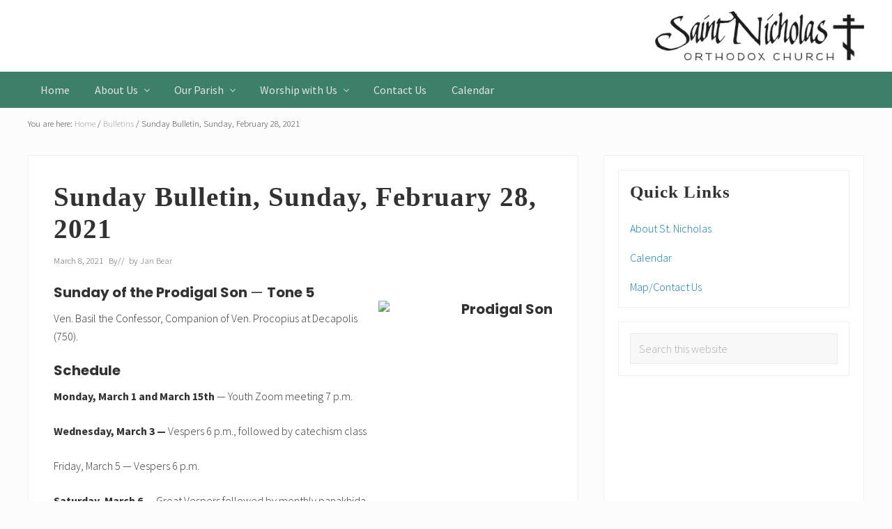

--- FILE ---
content_type: text/html; charset=UTF-8
request_url: https://stnicholasportland.org/sunday-bulletin-sunday-february-28-2021/
body_size: 13318
content:
<!DOCTYPE html>
<html lang="en-US">
<head >
<meta charset="UTF-8" />
<meta name="viewport" content="width=device-width, initial-scale=1" />
<title>Sunday Bulletin, Sunday, February 28, 2021</title>
<meta name='robots' content='max-image-preview:large' />
<link rel='dns-prefetch' href='//fonts.googleapis.com' />
<link rel="alternate" type="application/rss+xml" title="St. Nicholas Orthodox Church &raquo; Feed" href="https://stnicholasportland.org/feed/" />
<link rel="alternate" title="oEmbed (JSON)" type="application/json+oembed" href="https://stnicholasportland.org/wp-json/oembed/1.0/embed?url=https%3A%2F%2Fstnicholasportland.org%2Fsunday-bulletin-sunday-february-28-2021%2F" />
<link rel="alternate" title="oEmbed (XML)" type="text/xml+oembed" href="https://stnicholasportland.org/wp-json/oembed/1.0/embed?url=https%3A%2F%2Fstnicholasportland.org%2Fsunday-bulletin-sunday-february-28-2021%2F&#038;format=xml" />
<link rel="canonical" href="https://stnicholasportland.org/sunday-bulletin-sunday-february-28-2021/" />
<style id='wp-img-auto-sizes-contain-inline-css' type='text/css'>
img:is([sizes=auto i],[sizes^="auto," i]){contain-intrinsic-size:3000px 1500px}
/*# sourceURL=wp-img-auto-sizes-contain-inline-css */
</style>
<style id='wp-emoji-styles-inline-css' type='text/css'>

	img.wp-smiley, img.emoji {
		display: inline !important;
		border: none !important;
		box-shadow: none !important;
		height: 1em !important;
		width: 1em !important;
		margin: 0 0.07em !important;
		vertical-align: -0.1em !important;
		background: none !important;
		padding: 0 !important;
	}
/*# sourceURL=wp-emoji-styles-inline-css */
</style>
<style id='wp-block-library-inline-css' type='text/css'>
:root{--wp-block-synced-color:#7a00df;--wp-block-synced-color--rgb:122,0,223;--wp-bound-block-color:var(--wp-block-synced-color);--wp-editor-canvas-background:#ddd;--wp-admin-theme-color:#007cba;--wp-admin-theme-color--rgb:0,124,186;--wp-admin-theme-color-darker-10:#006ba1;--wp-admin-theme-color-darker-10--rgb:0,107,160.5;--wp-admin-theme-color-darker-20:#005a87;--wp-admin-theme-color-darker-20--rgb:0,90,135;--wp-admin-border-width-focus:2px}@media (min-resolution:192dpi){:root{--wp-admin-border-width-focus:1.5px}}.wp-element-button{cursor:pointer}:root .has-very-light-gray-background-color{background-color:#eee}:root .has-very-dark-gray-background-color{background-color:#313131}:root .has-very-light-gray-color{color:#eee}:root .has-very-dark-gray-color{color:#313131}:root .has-vivid-green-cyan-to-vivid-cyan-blue-gradient-background{background:linear-gradient(135deg,#00d084,#0693e3)}:root .has-purple-crush-gradient-background{background:linear-gradient(135deg,#34e2e4,#4721fb 50%,#ab1dfe)}:root .has-hazy-dawn-gradient-background{background:linear-gradient(135deg,#faaca8,#dad0ec)}:root .has-subdued-olive-gradient-background{background:linear-gradient(135deg,#fafae1,#67a671)}:root .has-atomic-cream-gradient-background{background:linear-gradient(135deg,#fdd79a,#004a59)}:root .has-nightshade-gradient-background{background:linear-gradient(135deg,#330968,#31cdcf)}:root .has-midnight-gradient-background{background:linear-gradient(135deg,#020381,#2874fc)}:root{--wp--preset--font-size--normal:16px;--wp--preset--font-size--huge:42px}.has-regular-font-size{font-size:1em}.has-larger-font-size{font-size:2.625em}.has-normal-font-size{font-size:var(--wp--preset--font-size--normal)}.has-huge-font-size{font-size:var(--wp--preset--font-size--huge)}.has-text-align-center{text-align:center}.has-text-align-left{text-align:left}.has-text-align-right{text-align:right}.has-fit-text{white-space:nowrap!important}#end-resizable-editor-section{display:none}.aligncenter{clear:both}.items-justified-left{justify-content:flex-start}.items-justified-center{justify-content:center}.items-justified-right{justify-content:flex-end}.items-justified-space-between{justify-content:space-between}.screen-reader-text{border:0;clip-path:inset(50%);height:1px;margin:-1px;overflow:hidden;padding:0;position:absolute;width:1px;word-wrap:normal!important}.screen-reader-text:focus{background-color:#ddd;clip-path:none;color:#444;display:block;font-size:1em;height:auto;left:5px;line-height:normal;padding:15px 23px 14px;text-decoration:none;top:5px;width:auto;z-index:100000}html :where(.has-border-color){border-style:solid}html :where([style*=border-top-color]){border-top-style:solid}html :where([style*=border-right-color]){border-right-style:solid}html :where([style*=border-bottom-color]){border-bottom-style:solid}html :where([style*=border-left-color]){border-left-style:solid}html :where([style*=border-width]){border-style:solid}html :where([style*=border-top-width]){border-top-style:solid}html :where([style*=border-right-width]){border-right-style:solid}html :where([style*=border-bottom-width]){border-bottom-style:solid}html :where([style*=border-left-width]){border-left-style:solid}html :where(img[class*=wp-image-]){height:auto;max-width:100%}:where(figure){margin:0 0 1em}html :where(.is-position-sticky){--wp-admin--admin-bar--position-offset:var(--wp-admin--admin-bar--height,0px)}@media screen and (max-width:600px){html :where(.is-position-sticky){--wp-admin--admin-bar--position-offset:0px}}

/*# sourceURL=wp-block-library-inline-css */
</style><style id='global-styles-inline-css' type='text/css'>
:root{--wp--preset--aspect-ratio--square: 1;--wp--preset--aspect-ratio--4-3: 4/3;--wp--preset--aspect-ratio--3-4: 3/4;--wp--preset--aspect-ratio--3-2: 3/2;--wp--preset--aspect-ratio--2-3: 2/3;--wp--preset--aspect-ratio--16-9: 16/9;--wp--preset--aspect-ratio--9-16: 9/16;--wp--preset--color--black: #000000;--wp--preset--color--cyan-bluish-gray: #abb8c3;--wp--preset--color--white: #ffffff;--wp--preset--color--pale-pink: #f78da7;--wp--preset--color--vivid-red: #cf2e2e;--wp--preset--color--luminous-vivid-orange: #ff6900;--wp--preset--color--luminous-vivid-amber: #fcb900;--wp--preset--color--light-green-cyan: #7bdcb5;--wp--preset--color--vivid-green-cyan: #00d084;--wp--preset--color--pale-cyan-blue: #8ed1fc;--wp--preset--color--vivid-cyan-blue: #0693e3;--wp--preset--color--vivid-purple: #9b51e0;--wp--preset--gradient--vivid-cyan-blue-to-vivid-purple: linear-gradient(135deg,rgb(6,147,227) 0%,rgb(155,81,224) 100%);--wp--preset--gradient--light-green-cyan-to-vivid-green-cyan: linear-gradient(135deg,rgb(122,220,180) 0%,rgb(0,208,130) 100%);--wp--preset--gradient--luminous-vivid-amber-to-luminous-vivid-orange: linear-gradient(135deg,rgb(252,185,0) 0%,rgb(255,105,0) 100%);--wp--preset--gradient--luminous-vivid-orange-to-vivid-red: linear-gradient(135deg,rgb(255,105,0) 0%,rgb(207,46,46) 100%);--wp--preset--gradient--very-light-gray-to-cyan-bluish-gray: linear-gradient(135deg,rgb(238,238,238) 0%,rgb(169,184,195) 100%);--wp--preset--gradient--cool-to-warm-spectrum: linear-gradient(135deg,rgb(74,234,220) 0%,rgb(151,120,209) 20%,rgb(207,42,186) 40%,rgb(238,44,130) 60%,rgb(251,105,98) 80%,rgb(254,248,76) 100%);--wp--preset--gradient--blush-light-purple: linear-gradient(135deg,rgb(255,206,236) 0%,rgb(152,150,240) 100%);--wp--preset--gradient--blush-bordeaux: linear-gradient(135deg,rgb(254,205,165) 0%,rgb(254,45,45) 50%,rgb(107,0,62) 100%);--wp--preset--gradient--luminous-dusk: linear-gradient(135deg,rgb(255,203,112) 0%,rgb(199,81,192) 50%,rgb(65,88,208) 100%);--wp--preset--gradient--pale-ocean: linear-gradient(135deg,rgb(255,245,203) 0%,rgb(182,227,212) 50%,rgb(51,167,181) 100%);--wp--preset--gradient--electric-grass: linear-gradient(135deg,rgb(202,248,128) 0%,rgb(113,206,126) 100%);--wp--preset--gradient--midnight: linear-gradient(135deg,rgb(2,3,129) 0%,rgb(40,116,252) 100%);--wp--preset--font-size--small: 13px;--wp--preset--font-size--medium: 20px;--wp--preset--font-size--large: 36px;--wp--preset--font-size--x-large: 42px;--wp--preset--spacing--20: 0.44rem;--wp--preset--spacing--30: 0.67rem;--wp--preset--spacing--40: 1rem;--wp--preset--spacing--50: 1.5rem;--wp--preset--spacing--60: 2.25rem;--wp--preset--spacing--70: 3.38rem;--wp--preset--spacing--80: 5.06rem;--wp--preset--shadow--natural: 6px 6px 9px rgba(0, 0, 0, 0.2);--wp--preset--shadow--deep: 12px 12px 50px rgba(0, 0, 0, 0.4);--wp--preset--shadow--sharp: 6px 6px 0px rgba(0, 0, 0, 0.2);--wp--preset--shadow--outlined: 6px 6px 0px -3px rgb(255, 255, 255), 6px 6px rgb(0, 0, 0);--wp--preset--shadow--crisp: 6px 6px 0px rgb(0, 0, 0);}:where(.is-layout-flex){gap: 0.5em;}:where(.is-layout-grid){gap: 0.5em;}body .is-layout-flex{display: flex;}.is-layout-flex{flex-wrap: wrap;align-items: center;}.is-layout-flex > :is(*, div){margin: 0;}body .is-layout-grid{display: grid;}.is-layout-grid > :is(*, div){margin: 0;}:where(.wp-block-columns.is-layout-flex){gap: 2em;}:where(.wp-block-columns.is-layout-grid){gap: 2em;}:where(.wp-block-post-template.is-layout-flex){gap: 1.25em;}:where(.wp-block-post-template.is-layout-grid){gap: 1.25em;}.has-black-color{color: var(--wp--preset--color--black) !important;}.has-cyan-bluish-gray-color{color: var(--wp--preset--color--cyan-bluish-gray) !important;}.has-white-color{color: var(--wp--preset--color--white) !important;}.has-pale-pink-color{color: var(--wp--preset--color--pale-pink) !important;}.has-vivid-red-color{color: var(--wp--preset--color--vivid-red) !important;}.has-luminous-vivid-orange-color{color: var(--wp--preset--color--luminous-vivid-orange) !important;}.has-luminous-vivid-amber-color{color: var(--wp--preset--color--luminous-vivid-amber) !important;}.has-light-green-cyan-color{color: var(--wp--preset--color--light-green-cyan) !important;}.has-vivid-green-cyan-color{color: var(--wp--preset--color--vivid-green-cyan) !important;}.has-pale-cyan-blue-color{color: var(--wp--preset--color--pale-cyan-blue) !important;}.has-vivid-cyan-blue-color{color: var(--wp--preset--color--vivid-cyan-blue) !important;}.has-vivid-purple-color{color: var(--wp--preset--color--vivid-purple) !important;}.has-black-background-color{background-color: var(--wp--preset--color--black) !important;}.has-cyan-bluish-gray-background-color{background-color: var(--wp--preset--color--cyan-bluish-gray) !important;}.has-white-background-color{background-color: var(--wp--preset--color--white) !important;}.has-pale-pink-background-color{background-color: var(--wp--preset--color--pale-pink) !important;}.has-vivid-red-background-color{background-color: var(--wp--preset--color--vivid-red) !important;}.has-luminous-vivid-orange-background-color{background-color: var(--wp--preset--color--luminous-vivid-orange) !important;}.has-luminous-vivid-amber-background-color{background-color: var(--wp--preset--color--luminous-vivid-amber) !important;}.has-light-green-cyan-background-color{background-color: var(--wp--preset--color--light-green-cyan) !important;}.has-vivid-green-cyan-background-color{background-color: var(--wp--preset--color--vivid-green-cyan) !important;}.has-pale-cyan-blue-background-color{background-color: var(--wp--preset--color--pale-cyan-blue) !important;}.has-vivid-cyan-blue-background-color{background-color: var(--wp--preset--color--vivid-cyan-blue) !important;}.has-vivid-purple-background-color{background-color: var(--wp--preset--color--vivid-purple) !important;}.has-black-border-color{border-color: var(--wp--preset--color--black) !important;}.has-cyan-bluish-gray-border-color{border-color: var(--wp--preset--color--cyan-bluish-gray) !important;}.has-white-border-color{border-color: var(--wp--preset--color--white) !important;}.has-pale-pink-border-color{border-color: var(--wp--preset--color--pale-pink) !important;}.has-vivid-red-border-color{border-color: var(--wp--preset--color--vivid-red) !important;}.has-luminous-vivid-orange-border-color{border-color: var(--wp--preset--color--luminous-vivid-orange) !important;}.has-luminous-vivid-amber-border-color{border-color: var(--wp--preset--color--luminous-vivid-amber) !important;}.has-light-green-cyan-border-color{border-color: var(--wp--preset--color--light-green-cyan) !important;}.has-vivid-green-cyan-border-color{border-color: var(--wp--preset--color--vivid-green-cyan) !important;}.has-pale-cyan-blue-border-color{border-color: var(--wp--preset--color--pale-cyan-blue) !important;}.has-vivid-cyan-blue-border-color{border-color: var(--wp--preset--color--vivid-cyan-blue) !important;}.has-vivid-purple-border-color{border-color: var(--wp--preset--color--vivid-purple) !important;}.has-vivid-cyan-blue-to-vivid-purple-gradient-background{background: var(--wp--preset--gradient--vivid-cyan-blue-to-vivid-purple) !important;}.has-light-green-cyan-to-vivid-green-cyan-gradient-background{background: var(--wp--preset--gradient--light-green-cyan-to-vivid-green-cyan) !important;}.has-luminous-vivid-amber-to-luminous-vivid-orange-gradient-background{background: var(--wp--preset--gradient--luminous-vivid-amber-to-luminous-vivid-orange) !important;}.has-luminous-vivid-orange-to-vivid-red-gradient-background{background: var(--wp--preset--gradient--luminous-vivid-orange-to-vivid-red) !important;}.has-very-light-gray-to-cyan-bluish-gray-gradient-background{background: var(--wp--preset--gradient--very-light-gray-to-cyan-bluish-gray) !important;}.has-cool-to-warm-spectrum-gradient-background{background: var(--wp--preset--gradient--cool-to-warm-spectrum) !important;}.has-blush-light-purple-gradient-background{background: var(--wp--preset--gradient--blush-light-purple) !important;}.has-blush-bordeaux-gradient-background{background: var(--wp--preset--gradient--blush-bordeaux) !important;}.has-luminous-dusk-gradient-background{background: var(--wp--preset--gradient--luminous-dusk) !important;}.has-pale-ocean-gradient-background{background: var(--wp--preset--gradient--pale-ocean) !important;}.has-electric-grass-gradient-background{background: var(--wp--preset--gradient--electric-grass) !important;}.has-midnight-gradient-background{background: var(--wp--preset--gradient--midnight) !important;}.has-small-font-size{font-size: var(--wp--preset--font-size--small) !important;}.has-medium-font-size{font-size: var(--wp--preset--font-size--medium) !important;}.has-large-font-size{font-size: var(--wp--preset--font-size--large) !important;}.has-x-large-font-size{font-size: var(--wp--preset--font-size--x-large) !important;}
/*# sourceURL=global-styles-inline-css */
</style>

<style id='classic-theme-styles-inline-css' type='text/css'>
/*! This file is auto-generated */
.wp-block-button__link{color:#fff;background-color:#32373c;border-radius:9999px;box-shadow:none;text-decoration:none;padding:calc(.667em + 2px) calc(1.333em + 2px);font-size:1.125em}.wp-block-file__button{background:#32373c;color:#fff;text-decoration:none}
/*# sourceURL=/wp-includes/css/classic-themes.min.css */
</style>
<link rel='stylesheet' id='page-list-style-css' href='https://stnicholasportland.org/wp-content/plugins/page-list/css/page-list.css?ver=5.9' type='text/css' media='all' />
<link rel='stylesheet' id='SFSImainCss-css' href='https://stnicholasportland.org/wp-content/plugins/ultimate-social-media-icons/css/sfsi-style.css?ver=2.9.6' type='text/css' media='all' />
<link rel='stylesheet' id='maitheme-google-fonts-css' href='//fonts.googleapis.com/css?family=Roboto+Slab%3A700%7CPoppins%3A400%2C600%2C700%7CSource+Sans+Pro%3A300%2C300i%2C400%2C700&#038;ver=1.3.0' type='text/css' media='all' />
<link rel='stylesheet' id='mai-theme-engine-css' href='https://stnicholasportland.org/wp-content/plugins/mai-theme-engine/assets/css/mai-theme.min.css?ver=1.13.1' type='text/css' media='all' />
<link rel='stylesheet' id='flexington-css' href='https://stnicholasportland.org/wp-content/plugins/mai-theme-engine/assets/css/flexington.min.css?ver=2.5.0' type='text/css' media='all' />
<link rel='stylesheet' id='mai-law-pro-css' href='https://stnicholasportland.org/wp-content/themes/mai-law-pro/style.css?ver=1.3.0.41220212038' type='text/css' media='all' />
<script type="text/javascript" src="https://stnicholasportland.org/wp-includes/js/jquery/jquery.min.js?ver=3.7.1" id="jquery-core-js"></script>
<script type="text/javascript" src="https://stnicholasportland.org/wp-includes/js/jquery/jquery-migrate.min.js?ver=3.4.1" id="jquery-migrate-js"></script>
<link rel="https://api.w.org/" href="https://stnicholasportland.org/wp-json/" /><link rel="alternate" title="JSON" type="application/json" href="https://stnicholasportland.org/wp-json/wp/v2/posts/6744" /><link rel="EditURI" type="application/rsd+xml" title="RSD" href="https://stnicholasportland.org/xmlrpc.php?rsd" />
<style>.cpm-map img{ max-width: none !important;box-shadow:none !important;}</style><meta name="follow.[base64]" content="4zXm6QxwTRNxjXQY4rgM"/><link rel="pingback" href="https://stnicholasportland.org/xmlrpc.php" />
<style>
	:root {
		--header-spacer: 0;
		--text-title: 100%;
		--logo-width: 300px;
		--logo-shrink-width: 210px;
		--logo-margin-top: 12px;
		--logo-margin-bottom: 12px;
	}
	.site-title.has-text-title a {
		font-size: var(--text-title);
	}
	@media only screen and (min-width: 769px) {
		.site-title a {
			margin-top: var(--logo-margin-top);
			margin-bottom: var(--logo-margin-bottom);
		}
		.custom-logo-link {
			max-width: var(--logo-width);
		}
	}
	@media only screen and (max-width: 768px) {
		.site-title a {
			margin-top: 4px;
			margin-bottom: 4px;
		}
		.custom-logo-link {
			max-width: var(--logo-shrink-width);
		}
	}
	</style><style>
	@media only screen and (max-width: 768px) {
		.header-before,
		.header-left,
		.header-right,
		.nav-primary,
		.nav-secondary {
			display: none;
		}
		.mai-toggle {
			display: block;
		}
	}
	</style><link rel="icon" href="https://stnicholasportland.org/wp-content/uploads/2017/09/stn-site-icon-144x144.jpg" sizes="32x32" />
<link rel="icon" href="https://stnicholasportland.org/wp-content/uploads/2017/09/stn-site-icon-250x249.jpg" sizes="192x192" />
<link rel="apple-touch-icon" href="https://stnicholasportland.org/wp-content/uploads/2017/09/stn-site-icon-250x249.jpg" />
<meta name="msapplication-TileImage" content="https://stnicholasportland.org/wp-content/uploads/2017/09/stn-site-icon-300x299.jpg" />
		<style type="text/css" id="wp-custom-css">
			/* Primary Nav */
.nav-primary {
	background: #3D8069;
}


/* Primary Nav Page Link Hover */
.menu-primary li a:active, .menu-primary li a:hover, .menu-primary li a:focus {
	background: #326855;
}
/* Primary Nav Current Page Link */
.menu-primary .current_page_item a, .menu-primary .current-cat a, .menu-primary .current-menu-item a {
	background: #054f32;
}
/* Primary Nav Sub-Menu Link Hover */
.menu-primary .sub-menu a:active, .menu-primary .sub-menu a:hover {
	background: #054f32;

}


/* Primary Nav Sub-Menu Link */
.menu-primary .sub-menu a, .menu-primary .sub-menu a:link, .menu-primary .sub-menu a:visited {
	background: #054f32;
}

/* Header Widget Area */
.site-header .widget-area {
	float: left;
}

#container { 
	background: #eff7f4;
	border: 1px solid #000000;
	padding: 20px 20px 20px 20px;
	}
		</style>
		<link rel='stylesheet' id='su-shortcodes-css' href='https://stnicholasportland.org/wp-content/plugins/shortcodes-ultimate/includes/css/shortcodes.css?ver=7.4.8' type='text/css' media='all' />
</head>
<body class="wp-singular post-template-default single single-post postid-6744 single-format-standard wp-custom-logo wp-theme-genesis wp-child-theme-mai-law-pro sfsi_actvite_theme_flat header-full-width content-sidebar genesis-breadcrumbs-visible genesis-footer-widgets-hidden has-standard-menu singular no-js text-md has-sidebar has-one-sidebar" itemscope itemtype="https://schema.org/WebPage">	<script>
		//<![CDATA[
		( function() {
			var c = document.body.classList;
			c.remove( 'no-js' );
			c.add( 'js' );
		})();
		//]]>
	</script>
	<div class="site-container"><ul class="genesis-skip-link"><li><a href="#mai-toggle" class="screen-reader-shortcut"> Menu</a></li><li><a href="#genesis-nav-primary" class="screen-reader-shortcut"> Skip to primary navigation</a></li><li><a href="#genesis-content" class="screen-reader-shortcut"> Skip to main content</a></li><li><a href="#genesis-sidebar-primary" class="screen-reader-shortcut"> Skip to primary sidebar</a></li></ul><span id="header-trigger-wrap"><span id="header-trigger"></span></span><header class="site-header has-header-left" itemscope itemtype="https://schema.org/WPHeader"><div class="wrap"><div class="site-header-row row middle-xs between-xs"><div class="title-area col col-xs-auto start-xs last-xs"><p class="site-title" itemprop="headline"><a href="https://stnicholasportland.org/" class="custom-logo-link" rel="home"><img width="350" height="83" src="https://stnicholasportland.org/wp-content/uploads/2021/04/st-nicholas-logo_350x83.png" class="custom-logo" alt="St. Nicholas Orthodox Church" decoding="async" srcset="https://stnicholasportland.org/wp-content/uploads/2021/04/st-nicholas-logo_350x83.png 350w, https://stnicholasportland.org/wp-content/uploads/2021/04/st-nicholas-logo_350x83-250x59.png 250w" sizes="(max-width: 350px) 100vw, 350px" /></a></p><p class="site-description screen-reader-text" itemprop="description">A parish of the Orthodox Church in America, in Portland, Oregon</p></div><div class="header-left col col-xs first-xs"><aside class="widget-area"><h2 class="genesis-sidebar-title screen-reader-text">Header Left</h2><section id="custom_html-12" class="widget_text widget widget_custom_html"><div class="widget_text widget-wrap"><div class="textwidget custom-html-widget">&nbsp;</div></div></section>
</aside></div></div><div id="mai-menu" class="mai-menu"><div class="mai-menu-outer"><div class="mai-menu-inner"><form class="search-form" method="get" action="https://stnicholasportland.org/" role="search" itemprop="potentialAction" itemscope itemtype="https://schema.org/SearchAction"><label class="search-form-label screen-reader-text" for="searchform-2">Search this website</label><input class="search-form-input" type="search" name="s" id="searchform-2" placeholder="Search this website" itemprop="query-input"><input class="search-form-submit" type="submit" value="Search"><meta content="https://stnicholasportland.org/?s={s}" itemprop="target"></form><aside class="widget-area"><h2 class="genesis-sidebar-title screen-reader-text">Header Left</h2><section id="custom_html-12" class="widget_text widget widget_custom_html"><div class="widget_text widget-wrap"><div class="textwidget custom-html-widget">&nbsp;</div></div></section>
</aside><div class="menu-pages-container"><ul id="menu-pages" class="menu"><li id="menu-item-7572" class="menu-item menu-item-type-post_type menu-item-object-page menu-item-home menu-item-7572"><a href="https://stnicholasportland.org/" itemprop="url">Home</a></li>
<li id="menu-item-526" class="menu-item menu-item-type-post_type menu-item-object-page menu-item-has-children menu-item-526"><a href="https://stnicholasportland.org/about-us/" itemprop="url">About Us</a>
<ul class="sub-menu">
	<li id="menu-item-527" class="menu-item menu-item-type-post_type menu-item-object-page menu-item-527"><a href="https://stnicholasportland.org/about-us/parish-history/" itemprop="url">Parish History</a></li>
	<li id="menu-item-522" class="menu-item menu-item-type-post_type menu-item-object-page menu-item-522"><a href="https://stnicholasportland.org/about-us/clergy/" itemprop="url">Clergy</a></li>
	<li id="menu-item-520" class="menu-item menu-item-type-post_type menu-item-object-page menu-item-520"><a href="https://stnicholasportland.org/about-us/choir/" itemprop="url">Choir</a></li>
	<li id="menu-item-5599" class="menu-item menu-item-type-post_type menu-item-object-page menu-item-has-children menu-item-5599"><a href="https://stnicholasportland.org/about-us/parish-council/" itemprop="url">Parish Council</a>
	<ul class="sub-menu">
		<li id="menu-item-7868" class="menu-item menu-item-type-post_type menu-item-object-page menu-item-7868"><a href="https://stnicholasportland.org/about-us/parish-council/minutes-of-parish-council-meetings/" itemprop="url">Minutes of Parish Council Meetings</a></li>
	</ul>
</li>
	<li id="menu-item-7805" class="menu-item menu-item-type-post_type menu-item-object-page menu-item-7805"><a href="https://stnicholasportland.org/parish-meeting-reports/" itemprop="url">Parish Meeting Reports</a></li>
	<li id="menu-item-7950" class="menu-item menu-item-type-post_type menu-item-object-page menu-item-7950"><a href="https://stnicholasportland.org/about-us/st-nicholas-parish-bylaws/" itemprop="url">St. Nicholas Parish Bylaws</a></li>
	<li id="menu-item-6579" class="menu-item menu-item-type-post_type menu-item-object-page menu-item-6579"><a href="https://stnicholasportland.org/about-us/iconography/" itemprop="url">Iconography</a></li>
	<li id="menu-item-3298" class="menu-item menu-item-type-post_type menu-item-object-page menu-item-3298"><a href="https://stnicholasportland.org/about-us/parish-photo-album/" itemprop="url">Parish Photos</a></li>
</ul>
</li>
<li id="menu-item-6581" class="menu-item menu-item-type-post_type menu-item-object-page menu-item-has-children menu-item-6581"><a href="https://stnicholasportland.org/our-parish/" itemprop="url">Our Parish</a>
<ul class="sub-menu">
	<li id="menu-item-518" class="menu-item menu-item-type-post_type menu-item-object-page menu-item-has-children menu-item-518"><a href="https://stnicholasportland.org/our-parish/ministries/" itemprop="url">Ministries</a>
	<ul class="sub-menu">
		<li id="menu-item-6582" class="menu-item menu-item-type-post_type menu-item-object-page menu-item-6582"><a href="https://stnicholasportland.org/our-parish/ministries/church-school/" itemprop="url">Church School</a></li>
		<li id="menu-item-6584" class="menu-item menu-item-type-post_type menu-item-object-page menu-item-6584"><a href="https://stnicholasportland.org/our-parish/ministries/st-martin-good-works-fund/" itemprop="url">St. Martin Good Works Fund</a></li>
		<li id="menu-item-6585" class="menu-item menu-item-type-post_type menu-item-object-page menu-item-6585"><a href="https://stnicholasportland.org/our-parish/ministries/inquirers-classes/" itemprop="url">Inquirers’ Classes</a></li>
	</ul>
</li>
	<li id="menu-item-7311" class="menu-item menu-item-type-taxonomy menu-item-object-category current-post-ancestor current-menu-parent current-post-parent menu-item-7311"><a href="https://stnicholasportland.org/category/bulletins/" itemprop="url">Bulletins</a></li>
	<li id="menu-item-7312" class="menu-item menu-item-type-post_type menu-item-object-page menu-item-7312"><a href="https://stnicholasportland.org/our-parish/works-of-the-people/" itemprop="url">Works of the People</a></li>
	<li id="menu-item-10171" class="menu-item menu-item-type-taxonomy menu-item-object-category menu-item-10171"><a href="https://stnicholasportland.org/category/photos/" itemprop="url">Photos</a></li>
	<li id="menu-item-7313" class="menu-item menu-item-type-post_type menu-item-object-page menu-item-7313"><a href="https://stnicholasportland.org/our-parish/how-to-support-your-parish/" itemprop="url">Support Your Parish</a></li>
</ul>
</li>
<li id="menu-item-7314" class="menu-item menu-item-type-post_type menu-item-object-page menu-item-has-children menu-item-7314"><a href="https://stnicholasportland.org/worship-with-us/" itemprop="url">Worship with Us</a>
<ul class="sub-menu">
	<li id="menu-item-523" class="menu-item menu-item-type-post_type menu-item-object-page menu-item-523"><a href="https://stnicholasportland.org/worship-with-us/about-orthodoxy/" itemprop="url">About Orthodoxy</a></li>
	<li id="menu-item-7315" class="menu-item menu-item-type-taxonomy menu-item-object-category menu-item-7315"><a href="https://stnicholasportland.org/category/sermons/" itemprop="url">Sermons</a></li>
	<li id="menu-item-7728" class="menu-item menu-item-type-post_type menu-item-object-post menu-item-7728"><a href="https://stnicholasportland.org/pentecost-birth-of-the-church/" itemprop="url">Pentecost: Birth of the Church</a></li>
	<li id="menu-item-7318" class="menu-item menu-item-type-post_type menu-item-object-page menu-item-7318"><a href="https://stnicholasportland.org/worship-with-us/your-first-visit/" itemprop="url">Your First Visit</a></li>
</ul>
</li>
<li id="menu-item-569" class="menu-item menu-item-type-post_type menu-item-object-page menu-item-569"><a href="https://stnicholasportland.org/contact-us/" itemprop="url">Contact Us</a></li>
<li id="menu-item-516" class="menu-item menu-item-type-post_type menu-item-object-page menu-item-516"><a href="https://stnicholasportland.org/calendar/" itemprop="url">Calendar</a></li>
</ul></div></div></div></div></div></header><nav class="nav-primary" aria-label="Main" itemscope itemtype="https://schema.org/SiteNavigationElement" id="genesis-nav-primary"><div class="wrap"><ul id="menu-pages-1" class="menu genesis-nav-menu menu-primary js-superfish"><li class="menu-item menu-item-type-post_type menu-item-object-page menu-item-home menu-item-7572"><a href="https://stnicholasportland.org/" itemprop="url"><span itemprop="name">Home</span></a></li>
<li class="menu-item menu-item-type-post_type menu-item-object-page menu-item-has-children menu-item-526"><a href="https://stnicholasportland.org/about-us/" itemprop="url"><span itemprop="name">About Us</span></a>
<ul class="sub-menu">
	<li class="menu-item menu-item-type-post_type menu-item-object-page menu-item-527"><a href="https://stnicholasportland.org/about-us/parish-history/" itemprop="url"><span itemprop="name">Parish History</span></a></li>
	<li class="menu-item menu-item-type-post_type menu-item-object-page menu-item-522"><a href="https://stnicholasportland.org/about-us/clergy/" itemprop="url"><span itemprop="name">Clergy</span></a></li>
	<li class="menu-item menu-item-type-post_type menu-item-object-page menu-item-520"><a href="https://stnicholasportland.org/about-us/choir/" itemprop="url"><span itemprop="name">Choir</span></a></li>
	<li class="menu-item menu-item-type-post_type menu-item-object-page menu-item-has-children menu-item-5599"><a href="https://stnicholasportland.org/about-us/parish-council/" itemprop="url"><span itemprop="name">Parish Council</span></a>
	<ul class="sub-menu">
		<li class="menu-item menu-item-type-post_type menu-item-object-page menu-item-7868"><a href="https://stnicholasportland.org/about-us/parish-council/minutes-of-parish-council-meetings/" itemprop="url"><span itemprop="name">Minutes of Parish Council Meetings</span></a></li>
	</ul>
</li>
	<li class="menu-item menu-item-type-post_type menu-item-object-page menu-item-7805"><a href="https://stnicholasportland.org/parish-meeting-reports/" itemprop="url"><span itemprop="name">Parish Meeting Reports</span></a></li>
	<li class="menu-item menu-item-type-post_type menu-item-object-page menu-item-7950"><a href="https://stnicholasportland.org/about-us/st-nicholas-parish-bylaws/" itemprop="url"><span itemprop="name">St. Nicholas Parish Bylaws</span></a></li>
	<li class="menu-item menu-item-type-post_type menu-item-object-page menu-item-6579"><a href="https://stnicholasportland.org/about-us/iconography/" itemprop="url"><span itemprop="name">Iconography</span></a></li>
	<li class="menu-item menu-item-type-post_type menu-item-object-page menu-item-3298"><a href="https://stnicholasportland.org/about-us/parish-photo-album/" itemprop="url"><span itemprop="name">Parish Photos</span></a></li>
</ul>
</li>
<li class="menu-item menu-item-type-post_type menu-item-object-page menu-item-has-children menu-item-6581"><a href="https://stnicholasportland.org/our-parish/" itemprop="url"><span itemprop="name">Our Parish</span></a>
<ul class="sub-menu">
	<li class="menu-item menu-item-type-post_type menu-item-object-page menu-item-has-children menu-item-518"><a href="https://stnicholasportland.org/our-parish/ministries/" itemprop="url"><span itemprop="name">Ministries</span></a>
	<ul class="sub-menu">
		<li class="menu-item menu-item-type-post_type menu-item-object-page menu-item-6582"><a href="https://stnicholasportland.org/our-parish/ministries/church-school/" itemprop="url"><span itemprop="name">Church School</span></a></li>
		<li class="menu-item menu-item-type-post_type menu-item-object-page menu-item-6584"><a href="https://stnicholasportland.org/our-parish/ministries/st-martin-good-works-fund/" itemprop="url"><span itemprop="name">St. Martin Good Works Fund</span></a></li>
		<li class="menu-item menu-item-type-post_type menu-item-object-page menu-item-6585"><a href="https://stnicholasportland.org/our-parish/ministries/inquirers-classes/" itemprop="url"><span itemprop="name">Inquirers’ Classes</span></a></li>
	</ul>
</li>
	<li class="menu-item menu-item-type-taxonomy menu-item-object-category current-post-ancestor current-menu-parent current-post-parent menu-item-7311"><a href="https://stnicholasportland.org/category/bulletins/" itemprop="url"><span itemprop="name">Bulletins</span></a></li>
	<li class="menu-item menu-item-type-post_type menu-item-object-page menu-item-7312"><a href="https://stnicholasportland.org/our-parish/works-of-the-people/" itemprop="url"><span itemprop="name">Works of the People</span></a></li>
	<li class="menu-item menu-item-type-taxonomy menu-item-object-category menu-item-10171"><a href="https://stnicholasportland.org/category/photos/" itemprop="url"><span itemprop="name">Photos</span></a></li>
	<li class="menu-item menu-item-type-post_type menu-item-object-page menu-item-7313"><a href="https://stnicholasportland.org/our-parish/how-to-support-your-parish/" itemprop="url"><span itemprop="name">Support Your Parish</span></a></li>
</ul>
</li>
<li class="menu-item menu-item-type-post_type menu-item-object-page menu-item-has-children menu-item-7314"><a href="https://stnicholasportland.org/worship-with-us/" itemprop="url"><span itemprop="name">Worship with Us</span></a>
<ul class="sub-menu">
	<li class="menu-item menu-item-type-post_type menu-item-object-page menu-item-523"><a href="https://stnicholasportland.org/worship-with-us/about-orthodoxy/" itemprop="url"><span itemprop="name">About Orthodoxy</span></a></li>
	<li class="menu-item menu-item-type-taxonomy menu-item-object-category menu-item-7315"><a href="https://stnicholasportland.org/category/sermons/" itemprop="url"><span itemprop="name">Sermons</span></a></li>
	<li class="menu-item menu-item-type-post_type menu-item-object-post menu-item-7728"><a href="https://stnicholasportland.org/pentecost-birth-of-the-church/" itemprop="url"><span itemprop="name">Pentecost: Birth of the Church</span></a></li>
	<li class="menu-item menu-item-type-post_type menu-item-object-page menu-item-7318"><a href="https://stnicholasportland.org/worship-with-us/your-first-visit/" itemprop="url"><span itemprop="name">Your First Visit</span></a></li>
</ul>
</li>
<li class="menu-item menu-item-type-post_type menu-item-object-page menu-item-569"><a href="https://stnicholasportland.org/contact-us/" itemprop="url"><span itemprop="name">Contact Us</span></a></li>
<li class="menu-item menu-item-type-post_type menu-item-object-page menu-item-516"><a href="https://stnicholasportland.org/calendar/" itemprop="url"><span itemprop="name">Calendar</span></a></li>
</ul></div></nav><div class="site-inner"><div class="breadcrumb" itemscope itemtype="https://schema.org/BreadcrumbList">You are here: <span class="breadcrumb-link-wrap" itemprop="itemListElement" itemscope itemtype="https://schema.org/ListItem"><a class="breadcrumb-link" href="https://stnicholasportland.org/" itemprop="item"><span class="breadcrumb-link-text-wrap" itemprop="name">Home</span></a><meta itemprop="position" content="1"></span> <span aria-label="breadcrumb separator">/</span> <span class="breadcrumb-link-wrap" itemprop="itemListElement" itemscope itemtype="https://schema.org/ListItem"><a class="breadcrumb-link" href="https://stnicholasportland.org/category/bulletins/" itemprop="item"><span class="breadcrumb-link-text-wrap" itemprop="name">Bulletins</span></a><meta itemprop="position" content="2"></span> <span aria-label="breadcrumb separator">/</span> Sunday Bulletin, Sunday, February 28, 2021</div><div class="content-sidebar-wrap has-boxed-children"><main class="content" id="genesis-content"><article class="post-6744 post type-post status-publish format-standard category-bulletins entry boxed" aria-label="Sunday Bulletin, Sunday, February 28, 2021" itemscope itemtype="https://schema.org/CreativeWork"><header class="entry-header"><h1 class="entry-title" itemprop="headline">Sunday Bulletin, Sunday, February 28, 2021</h1>
<p class="entry-meta"><time class="entry-time" itemprop="datePublished" datetime="2021-03-08T15:56:20-08:00">March 8, 2021</time> By <span class="entry-author" itemprop="author" itemscope itemtype="https://schema.org/Person">//&nbsp;&nbsp;by&nbsp;<a href="https://stnicholasportland.org/author/sdabovich/" class="entry-author-link" rel="author" itemprop="url"><span class="entry-author-name" itemprop="name">Jan Bear</span></a></span>  </p></header><div class="entry-content" itemprop="text">
<h4><strong><img fetchpriority="high" decoding="async" class="alignright wp-image-6688 size-full" src="https://yourprofessionalwebsitenow.com/stn/wp-content/uploads/2021/03/prodigal-son_250x335.jpg" alt="Prodigal Son" width="250" height="335">Sunday of the Prodigal Son&nbsp;</strong>— <strong>Tone 5</strong></h4>
<p>Ven. Basil the Confessor, Companion of Ven. Procopius at Decapolis (750).</p>
<h4><strong>Schedule</strong></h4>
<p><strong>Monday, March 1 and March 15th</strong> — Youth Zoom meeting&nbsp;7 p.m.</p>
<p><strong> Wednesday, March 3 —</strong> Vespers 6 p.m., followed by catechism class</p>
<p>Friday, March 5 — Vespers 6 p.m.</p>
<p><strong>Saturday, March 6 —</strong> Great Vespers followed by monthly panakhida</p>
<p><strong> Sunday, March 7 —</strong> Meatfare Sunday</p>
<p><strong>Sunday, March 14 —</strong> Cheesefare Sunday, Forgiveness Sunday (Forgiveness Vespers, 6 p.m.)</p>
<p><strong>Monday, March 15 —</strong> First day of Great Lent</p>
<p><strong>Monday and Tuesday, March 15 and 16 —</strong> Great Canon, 7 p.m.</p>
</div><footer class="entry-footer"><p class="entry-meta"><span class="entry-terms">Category: <a href="https://stnicholasportland.org/category/bulletins/" rel="tag">Bulletins</a></span></p></footer></article><div class="adjacent-entry-pagination pagination boxed"><div class="pagination-previous"><a class="boxed" href="https://stnicholasportland.org/lent-journey-to-pascha/" rel="prev"><span class="screen-reader-text">Previous Post: </span><span class="adjacent-post-link"><span class="pagination-icon">&#xAB;</span> Lent: Journey to Pascha</span></a></div><div class="pagination-next"><a class="boxed" href="https://stnicholasportland.org/sunday-bulletin-march-7-2021/" rel="next"><span class="screen-reader-text">Next Post: </span><span class="adjacent-post-link">Sunday Bulletin, March 7, 2021 <span class="pagination-icon">&#xBB;</span></span></a></div></div></main><aside class="sidebar sidebar-primary widget-area has-boxed boxed" role="complementary" aria-label="Primary Sidebar" itemscope itemtype="https://schema.org/WPSideBar" id="genesis-sidebar-primary"><h2 class="genesis-sidebar-title screen-reader-text">Primary Sidebar</h2><section id="text-15" class="widget boxed widget_text"><div class="widget-wrap"><h3 class="widgettitle widget-title">Quick Links</h3>
			<div class="textwidget"><p><a href="/about-us/">About St. Nicholas</a></p>
<p><a title="Calendar" href="https://stnicholasportland.org/calendar/">Calendar</a></p>
<p><a href="/contact-us/">Map/Contact Us</a></p>
</div>
		</div></section>
<section id="search-8" class="widget boxed widget_search"><div class="widget-wrap"><form class="search-form" method="get" action="https://stnicholasportland.org/" role="search" itemprop="potentialAction" itemscope itemtype="https://schema.org/SearchAction"><label class="search-form-label screen-reader-text" for="searchform-3">Search this website</label><input class="search-form-input" type="search" name="s" id="searchform-3" placeholder="Search this website" itemprop="query-input"><input class="search-form-submit" type="submit" value="Search"><meta content="https://stnicholasportland.org/?s={s}" itemprop="target"></form></div></section>
</aside></div></div><footer class="site-footer text-sm" itemscope itemtype="https://schema.org/WPFooter"><div class="wrap"><aside class="widget-area"><h2 class="genesis-sidebar-title screen-reader-text">Site Footer</h2><section id="custom_html-16" class="widget_text widget widget_custom_html"><div class="widget_text widget-wrap"><div class="textwidget custom-html-widget"><div class="su-row">
		<div class="su-column su-column-size-1-3"><div class="su-column-inner su-u-clearfix su-u-trim"><h4>
			How to Reach Us
</h4>
<p><b>St. Nicholas Orthodox Church</b><br /><a title="Contact" href="/contact/" target="_blank"> 2210 SW Dolph Ct.</a><br />Portland, Oregon, USA 97219<br />(503) 245-2403<br />
Priest John Karcher <br />
Deacon Igor Beskorovaynyy <br />
<b><a title="Contact" href="/contact/" target="_blank">Contact us</a></b></p>
</div></div>
		<div class="su-column su-column-size-1-3"><div class="su-column-inner su-u-clearfix su-u-trim"><h4>
Follow us on Facebook
</h4>
<div class="sfsi_widget sfsi_shortcode_container"><div class="norm_row sfsi_wDiv "  style="width:225px;text-align:left;"><div style='width:40px; height:40px;margin-left:5px;margin-bottom:5px; ' class='sfsi_wicons shuffeldiv ' ><div class='inerCnt'><a class=' sficn' data-effect='' target='_blank'  href='https://www.facebook.com/St-Nicholas-Orthodox-Church-Portland-Oregon-111766788859853/' id='sfsiid_facebook_icon' style='width:40px;height:40px;opacity:1;background:#336699;'  ><img data-pin-nopin='true' alt='Facebook' title='Facebook' src='https://stnicholasportland.org/wp-content/plugins/ultimate-social-media-icons/images/icons_theme/flat/flat_facebook.png' width='40' height='40' style='' class='sfcm sfsi_wicon ' data-effect=''   /></a></div></div></div ><div id="sfsi_holder" class="sfsi_holders" style="position: relative; float: left;width:100%;z-index:-1;"></div ><script>window.addEventListener("sfsi_functions_loaded", function()
			{
				if (typeof sfsi_widget_set == "function") {
					sfsi_widget_set();
				}
			}); </script><div style="clear: both;"></div></div>
</div></div>
		<div class="su-column su-column-size-1-3 su-column-centered"><div class="su-column-inner su-u-clearfix su-u-trim">
<style>.pp-M2P4GPFVRS5DS{text-align:center;border:none;border-radius:0.25rem;min-width:11.625rem;padding:0 2rem;height:2.625rem;font-weight:bold;background-color:#FFD140;color:#000000;font-family:"Helvetica Neue",Arial,sans-serif;font-size:1rem;line-height:1.25rem;cursor:pointer;}</style>
<form action="https://www.paypal.com/ncp/payment/M2P4GPFVRS5DS" method="post" target="_blank" style="display:inline-grid;justify-items:center;align-content:start;gap:0.5rem;">
		<input class="pp-M2P4GPFVRS5DS" type="submit" value="Donate" />
		<img src=https://www.paypalobjects.com/images/Debit_Credit_APM.svg alt="cards" />
		<section> Powered by <img src="https://www.paypalobjects.com/paypal-ui/logos/svg/paypal-wordmark-color.svg" alt="paypal" style="height:0.875rem;vertical-align:middle;"/></section>
</form>

</div></div>

</div></div></div></section>
</aside><p>Copyright &#xA9;&nbsp;2026 · <a href="https://maitheme.com/">Mai Law Pro</a> on <a href="https://www.studiopress.com/">Genesis Framework</a> · <a href="https://wordpress.org/">WordPress</a> · <a href="https://stnicholasportland.org/wp-login.php">Log in</a></p></div></footer></div><script type="speculationrules">
{"prefetch":[{"source":"document","where":{"and":[{"href_matches":"/*"},{"not":{"href_matches":["/wp-*.php","/wp-admin/*","/wp-content/uploads/*","/wp-content/*","/wp-content/plugins/*","/wp-content/themes/mai-law-pro/*","/wp-content/themes/genesis/*","/*\\?(.+)"]}},{"not":{"selector_matches":"a[rel~=\"nofollow\"]"}},{"not":{"selector_matches":".no-prefetch, .no-prefetch a"}}]},"eagerness":"conservative"}]}
</script>
                <!--facebook like and share js -->
                <div id="fb-root"></div>
                <script>
                    (function(d, s, id) {
                        var js, fjs = d.getElementsByTagName(s)[0];
                        if (d.getElementById(id)) return;
                        js = d.createElement(s);
                        js.id = id;
                        js.src = "https://connect.facebook.net/en_US/sdk.js#xfbml=1&version=v3.2";
                        fjs.parentNode.insertBefore(js, fjs);
                    }(document, 'script', 'facebook-jssdk'));
                </script>
                <div class="sfsiplus_footerLnk" style="margin: 0 auto;z-index:1000; text-align: center;"><a href="https://www.ultimatelysocial.com/usm-premium/?utm_source=usmi_settings_page&utm_campaign=footer_credit_new&utm_medium=banner" target="new">Wordpress Social Share Plugin </a> powered by Ultimatelysocial</div><script>
window.addEventListener('sfsi_functions_loaded', function() {
    if (typeof sfsi_responsive_toggle == 'function') {
        sfsi_responsive_toggle(0);
        // console.log('sfsi_responsive_toggle');

    }
})
</script>
    <script>
        window.addEventListener('sfsi_functions_loaded', function () {
            if (typeof sfsi_plugin_version == 'function') {
                sfsi_plugin_version(2.77);
            }
        });

        function sfsi_processfurther(ref) {
            var feed_id = '[base64]';
            var feedtype = 8;
            var email = jQuery(ref).find('input[name="email"]').val();
            var filter = /^(([^<>()[\]\\.,;:\s@\"]+(\.[^<>()[\]\\.,;:\s@\"]+)*)|(\".+\"))@((\[[0-9]{1,3}\.[0-9]{1,3}\.[0-9]{1,3}\.[0-9]{1,3}\])|(([a-zA-Z\-0-9]+\.)+[a-zA-Z]{2,}))$/;
            if ((email != "Enter your email") && (filter.test(email))) {
                if (feedtype == "8") {
                    var url = "https://api.follow.it/subscription-form/" + feed_id + "/" + feedtype;
                    window.open(url, "popupwindow", "scrollbars=yes,width=1080,height=760");
                    return true;
                }
            } else {
                alert("Please enter email address");
                jQuery(ref).find('input[name="email"]').focus();
                return false;
            }
        }
    </script>
    <style type="text/css" aria-selected="true">
        .sfsi_subscribe_Popinner {
             width: 100% !important;

            height: auto !important;

         border: 1px solid #b5b5b5 !important;

         padding: 18px 0px !important;

            background-color: #ffffff !important;
        }

        .sfsi_subscribe_Popinner form {
            margin: 0 20px !important;
        }

        .sfsi_subscribe_Popinner h5 {
            font-family: Helvetica,Arial,sans-serif !important;

             font-weight: bold !important;   color:#000000 !important; font-size: 16px !important;   text-align:center !important; margin: 0 0 10px !important;
            padding: 0 !important;
        }

        .sfsi_subscription_form_field {
            margin: 5px 0 !important;
            width: 100% !important;
            display: inline-flex;
            display: -webkit-inline-flex;
        }

        .sfsi_subscription_form_field input {
            width: 100% !important;
            padding: 10px 0px !important;
        }

        .sfsi_subscribe_Popinner input[type=email] {
         font-family: Helvetica,Arial,sans-serif !important;   font-style:normal !important;   font-size:14px !important; text-align: center !important;        }

        .sfsi_subscribe_Popinner input[type=email]::-webkit-input-placeholder {

         font-family: Helvetica,Arial,sans-serif !important;   font-style:normal !important;  font-size: 14px !important;   text-align:center !important;        }

        .sfsi_subscribe_Popinner input[type=email]:-moz-placeholder {
            /* Firefox 18- */
         font-family: Helvetica,Arial,sans-serif !important;   font-style:normal !important;   font-size: 14px !important;   text-align:center !important;
        }

        .sfsi_subscribe_Popinner input[type=email]::-moz-placeholder {
            /* Firefox 19+ */
         font-family: Helvetica,Arial,sans-serif !important;   font-style: normal !important;
              font-size: 14px !important;   text-align:center !important;        }

        .sfsi_subscribe_Popinner input[type=email]:-ms-input-placeholder {

            font-family: Helvetica,Arial,sans-serif !important;  font-style:normal !important;   font-size:14px !important;
         text-align: center !important;        }

        .sfsi_subscribe_Popinner input[type=submit] {

         font-family: Helvetica,Arial,sans-serif !important;   font-weight: bold !important;   color:#000000 !important; font-size: 16px !important;   text-align:center !important; background-color: #dedede !important;        }

                .sfsi_shortcode_container {
            float: left;
        }

        .sfsi_shortcode_container .norm_row .sfsi_wDiv {
            position: relative !important;
        }

        .sfsi_shortcode_container .sfsi_holders {
            display: none;
        }

            </style>

    
<script type='text/javascript'>
/* <![CDATA[ */
r3f5x9JS=escape(document['referrer']);
hf4N='88b368cdbd6a41315bf40f951618dfd7';
hf4V='fdf5b45eb1bc111b664510f6d774ce92';
jQuery(document).ready(function($){var e="#commentform, .comment-respond form, .comment-form, #lostpasswordform, #registerform, #loginform, #login_form, #wpss_contact_form, .gform_wrapper form";$(e).submit(function(){$("<input>").attr("type","hidden").attr("name","r3f5x9JS").attr("value",r3f5x9JS).appendTo(e);return true;});var h="form[method='post']";$(h).submit(function(){$("<input>").attr("type","hidden").attr("name",hf4N).attr("value",hf4V).appendTo(h);return true;});});
/* ]]> */
</script> 
<script type="text/javascript" src="https://stnicholasportland.org/wp-includes/js/jquery/ui/core.min.js?ver=1.13.3" id="jquery-ui-core-js"></script>
<script type="text/javascript" src="https://stnicholasportland.org/wp-content/plugins/ultimate-social-media-icons/js/shuffle/modernizr.custom.min.js?ver=6.9" id="SFSIjqueryModernizr-js"></script>
<script type="text/javascript" src="https://stnicholasportland.org/wp-content/plugins/ultimate-social-media-icons/js/shuffle/jquery.shuffle.min.js?ver=6.9" id="SFSIjqueryShuffle-js"></script>
<script type="text/javascript" src="https://stnicholasportland.org/wp-content/plugins/ultimate-social-media-icons/js/shuffle/random-shuffle-min.js?ver=6.9" id="SFSIjqueryrandom-shuffle-js"></script>
<script type="text/javascript" id="SFSICustomJs-js-extra">
/* <![CDATA[ */
var sfsi_icon_ajax_object = {"nonce":"75ed6feaec","ajax_url":"https://stnicholasportland.org/wp-admin/admin-ajax.php","plugin_url":"https://stnicholasportland.org/wp-content/plugins/ultimate-social-media-icons/"};
//# sourceURL=SFSICustomJs-js-extra
/* ]]> */
</script>
<script type="text/javascript" src="https://stnicholasportland.org/wp-content/plugins/ultimate-social-media-icons/js/custom.js?ver=2.9.6" id="SFSICustomJs-js"></script>
<script type="text/javascript" src="https://stnicholasportland.org/wp-includes/js/hoverIntent.min.js?ver=1.10.2" id="hoverIntent-js"></script>
<script type="text/javascript" src="https://stnicholasportland.org/wp-content/themes/genesis/lib/js/menu/superfish.min.js?ver=1.7.10" id="superfish-js"></script>
<script type="text/javascript" src="https://stnicholasportland.org/wp-content/themes/genesis/lib/js/skip-links.min.js?ver=3.6.1" id="skip-links-js"></script>
<script type="text/javascript" id="mai-theme-engine-js-extra">
/* <![CDATA[ */
var maiVars = {"mainMenu":"Menu","subMenu":"Submenu","searchBox":"\u003Cdiv class=\"search-box\" style=\"display:none;\"\u003E\u003Cform class=\"search-form\" method=\"get\" action=\"https://stnicholasportland.org/\" role=\"search\" itemprop=\"potentialAction\" itemscope itemtype=\"https://schema.org/SearchAction\"\u003E\u003Clabel class=\"search-form-label screen-reader-text\" for=\"searchform-1\"\u003ESearch this website\u003C/label\u003E\u003Cinput class=\"search-form-input\" type=\"search\" name=\"s\" id=\"searchform-1\" placeholder=\"Search this website\" itemprop=\"query-input\"\u003E\u003Cinput class=\"search-form-submit\" type=\"submit\" value=\"Search\"\u003E\u003Cmeta content=\"https://stnicholasportland.org/?s={s}\" itemprop=\"target\"\u003E\u003C/form\u003E\u003C/div\u003E","maiScrollTo":".scroll-to"};
//# sourceURL=mai-theme-engine-js-extra
/* ]]> */
</script>
<script type="text/javascript" src="https://stnicholasportland.org/wp-content/plugins/mai-theme-engine/assets/js/mai-theme.min.js?ver=1.13.1" id="mai-theme-engine-js"></script>
<script type="text/javascript" src="https://stnicholasportland.org/wp-content/plugins/mai-theme-engine/assets/js/basic-scroll.min.js?ver=3.0.2" id="basic-scroll-js"></script>
<script type="text/javascript" id="mai-scroll-js-extra">
/* <![CDATA[ */
var maiScroll = {"logoWidth":"300","logoTop":"12","logoBottom":"12","logoShrinkWidth":"210","logoShrinkTop":"4","logoShrinkBottom":"4"};
//# sourceURL=mai-scroll-js-extra
/* ]]> */
</script>
<script type="text/javascript" src="https://stnicholasportland.org/wp-content/plugins/mai-theme-engine/assets/js/mai-scroll.min.js?ver=1.13.1" id="mai-scroll-js"></script>
<script type="text/javascript" src="https://stnicholasportland.org/wp-content/plugins/mai-theme-engine/assets/js/fitvids.min.js?ver=1.2.0" id="mai-responsive-videos-js"></script>
<script type="text/javascript" src="https://stnicholasportland.org/wp-content/plugins/mai-theme-engine/assets/js/fitvids-init.min.js?ver=1.13.1" id="mai-responsive-video-init-js"></script>
<script type="text/javascript" src="https://stnicholasportland.org/wp-content/plugins/wp-spamshield/js/jscripts-ftr2-min.js" id="wpss-jscripts-ftr-js"></script>
<script id="wp-emoji-settings" type="application/json">
{"baseUrl":"https://s.w.org/images/core/emoji/17.0.2/72x72/","ext":".png","svgUrl":"https://s.w.org/images/core/emoji/17.0.2/svg/","svgExt":".svg","source":{"concatemoji":"https://stnicholasportland.org/wp-includes/js/wp-emoji-release.min.js?ver=6.9"}}
</script>
<script type="module">
/* <![CDATA[ */
/*! This file is auto-generated */
const a=JSON.parse(document.getElementById("wp-emoji-settings").textContent),o=(window._wpemojiSettings=a,"wpEmojiSettingsSupports"),s=["flag","emoji"];function i(e){try{var t={supportTests:e,timestamp:(new Date).valueOf()};sessionStorage.setItem(o,JSON.stringify(t))}catch(e){}}function c(e,t,n){e.clearRect(0,0,e.canvas.width,e.canvas.height),e.fillText(t,0,0);t=new Uint32Array(e.getImageData(0,0,e.canvas.width,e.canvas.height).data);e.clearRect(0,0,e.canvas.width,e.canvas.height),e.fillText(n,0,0);const a=new Uint32Array(e.getImageData(0,0,e.canvas.width,e.canvas.height).data);return t.every((e,t)=>e===a[t])}function p(e,t){e.clearRect(0,0,e.canvas.width,e.canvas.height),e.fillText(t,0,0);var n=e.getImageData(16,16,1,1);for(let e=0;e<n.data.length;e++)if(0!==n.data[e])return!1;return!0}function u(e,t,n,a){switch(t){case"flag":return n(e,"\ud83c\udff3\ufe0f\u200d\u26a7\ufe0f","\ud83c\udff3\ufe0f\u200b\u26a7\ufe0f")?!1:!n(e,"\ud83c\udde8\ud83c\uddf6","\ud83c\udde8\u200b\ud83c\uddf6")&&!n(e,"\ud83c\udff4\udb40\udc67\udb40\udc62\udb40\udc65\udb40\udc6e\udb40\udc67\udb40\udc7f","\ud83c\udff4\u200b\udb40\udc67\u200b\udb40\udc62\u200b\udb40\udc65\u200b\udb40\udc6e\u200b\udb40\udc67\u200b\udb40\udc7f");case"emoji":return!a(e,"\ud83e\u1fac8")}return!1}function f(e,t,n,a){let r;const o=(r="undefined"!=typeof WorkerGlobalScope&&self instanceof WorkerGlobalScope?new OffscreenCanvas(300,150):document.createElement("canvas")).getContext("2d",{willReadFrequently:!0}),s=(o.textBaseline="top",o.font="600 32px Arial",{});return e.forEach(e=>{s[e]=t(o,e,n,a)}),s}function r(e){var t=document.createElement("script");t.src=e,t.defer=!0,document.head.appendChild(t)}a.supports={everything:!0,everythingExceptFlag:!0},new Promise(t=>{let n=function(){try{var e=JSON.parse(sessionStorage.getItem(o));if("object"==typeof e&&"number"==typeof e.timestamp&&(new Date).valueOf()<e.timestamp+604800&&"object"==typeof e.supportTests)return e.supportTests}catch(e){}return null}();if(!n){if("undefined"!=typeof Worker&&"undefined"!=typeof OffscreenCanvas&&"undefined"!=typeof URL&&URL.createObjectURL&&"undefined"!=typeof Blob)try{var e="postMessage("+f.toString()+"("+[JSON.stringify(s),u.toString(),c.toString(),p.toString()].join(",")+"));",a=new Blob([e],{type:"text/javascript"});const r=new Worker(URL.createObjectURL(a),{name:"wpTestEmojiSupports"});return void(r.onmessage=e=>{i(n=e.data),r.terminate(),t(n)})}catch(e){}i(n=f(s,u,c,p))}t(n)}).then(e=>{for(const n in e)a.supports[n]=e[n],a.supports.everything=a.supports.everything&&a.supports[n],"flag"!==n&&(a.supports.everythingExceptFlag=a.supports.everythingExceptFlag&&a.supports[n]);var t;a.supports.everythingExceptFlag=a.supports.everythingExceptFlag&&!a.supports.flag,a.supports.everything||((t=a.source||{}).concatemoji?r(t.concatemoji):t.wpemoji&&t.twemoji&&(r(t.twemoji),r(t.wpemoji)))});
//# sourceURL=https://stnicholasportland.org/wp-includes/js/wp-emoji-loader.min.js
/* ]]> */
</script>
<script defer src="https://static.cloudflareinsights.com/beacon.min.js/vcd15cbe7772f49c399c6a5babf22c1241717689176015" integrity="sha512-ZpsOmlRQV6y907TI0dKBHq9Md29nnaEIPlkf84rnaERnq6zvWvPUqr2ft8M1aS28oN72PdrCzSjY4U6VaAw1EQ==" data-cf-beacon='{"version":"2024.11.0","token":"11af3ddbd6224f9789a6cad7c4ff977a","r":1,"server_timing":{"name":{"cfCacheStatus":true,"cfEdge":true,"cfExtPri":true,"cfL4":true,"cfOrigin":true,"cfSpeedBrain":true},"location_startswith":null}}' crossorigin="anonymous"></script>
</body></html>
